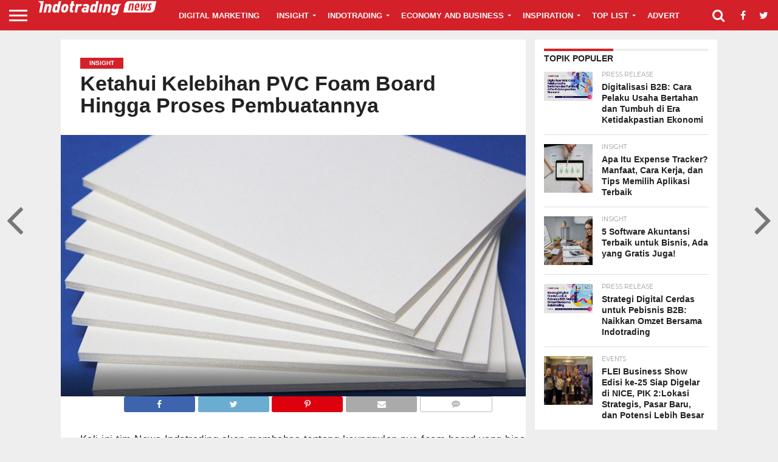

--- FILE ---
content_type: text/html; charset=UTF-8
request_url: https://news.indotrading.com/kelebihan-pvc-foam-board/
body_size: 13020
content:
<!DOCTYPE html><html lang="en-US"><head><meta name="google-site-verification" content="a8La_xTTcG8BBjZwp5qIDjdZylH3eepjedZhtVNl28g" /><meta charset="UTF-8" ><meta name="viewport" id="viewport" content="width=device-width, initial-scale=1.0, maximum-scale=1.0, minimum-scale=1.0, user-scalable=no" /><link rel="shortcut icon" href="https://news.indotrading.com/content/uploads/2019/01/favicon.ico" /><link rel="alternate" type="application/rss+xml" title="RSS 2.0" href="https://news.indotrading.com/feed/" /><link rel="alternate" type="text/xml" title="RSS .92" href="https://news.indotrading.com/feed/rss/" /><link rel="alternate" type="application/atom+xml" title="Atom 0.3" href="https://news.indotrading.com/feed/atom/" /><link rel="pingback" href="https://news.indotrading.com/xmlrpc.php" /><meta property="og:image" content="https://news.indotrading.com/wp-content/uploads/2021/04/PVC-Foam-Board.jpg" /><meta name="twitter:image" content="https://news.indotrading.com/wp-content/uploads/2021/04/PVC-Foam-Board.jpg" /><meta property="og:type" content="article" /><meta property="og:description" content="Kali ini tim News Indotrading akan membahas tentang keunggulan pvc foam board yang bisa Anda ketahui. Selain itu, jika Anda ingin mencari produk ini. Bisa langsung mencarinya di Indotrading dengan klik link di sini. PVC Foam Board atau biasa disebut composite board merupakan produk berbahan sejenis pipa PVC yang biasa digunakan sebagai pengganti multipleks. Material [&hellip;]" /><meta name="twitter:card" content="summary"><meta name="twitter:url" content="https://news.indotrading.com/kelebihan-pvc-foam-board/"><meta name="twitter:title" content="Ketahui Kelebihan PVC Foam Board Hingga Proses Pembuatannya"><meta name="twitter:description" content="Kali ini tim News Indotrading akan membahas tentang keunggulan pvc foam board yang bisa Anda ketahui. Selain itu, jika Anda ingin mencari produk ini. Bisa langsung mencarinya di Indotrading dengan klik link di sini. PVC Foam Board atau biasa disebut composite board merupakan produk berbahan sejenis pipa PVC yang biasa digunakan sebagai pengganti multipleks. Material [&hellip;]"><meta name='robots' content='index, follow, max-image-preview:large, max-snippet:-1, max-video-preview:-1' /><link media="all" href="https://news.indotrading.com/wp-content/cache/autoptimize/css/autoptimize_2dffe814d1a018410ff2ade4dac0e53b.css" rel="stylesheet"><title>Ketahui Kelebihan PVC Foam Board Hingga Proses Pembuatannya</title><meta name="description" content="menjelaskan mengenai pvc foam board secara lengkap mulai dari sejarah hingga keunggulan yang harus anda ketahui" /><link rel="canonical" href="https://news.indotrading.com/kelebihan-pvc-foam-board/" /><meta property="og:locale" content="en_US" /><meta property="og:type" content="article" /><meta property="og:title" content="Ketahui Kelebihan PVC Foam Board Hingga Proses Pembuatannya" /><meta property="og:description" content="menjelaskan mengenai pvc foam board secara lengkap mulai dari sejarah hingga keunggulan yang harus anda ketahui" /><meta property="og:url" content="https://news.indotrading.com/kelebihan-pvc-foam-board/" /><meta property="og:site_name" content="Indotrading News" /><meta property="article:publisher" content="https://www.facebook.com/IndoTrading/" /><meta property="article:published_time" content="2021-04-06T03:50:55+00:00" /><meta property="og:image" content="https://news.indotrading.com/wp-content/uploads/2021/04/PVC-Foam-Board.jpg" /><meta property="og:image:width" content="834" /><meta property="og:image:height" content="469" /><meta property="og:image:type" content="image/jpeg" /><meta name="author" content="Anita Yulia" /><meta name="twitter:card" content="summary_large_image" /><meta name="twitter:creator" content="@indo_trading" /><meta name="twitter:site" content="@indo_trading" /><meta name="twitter:label1" content="Written by" /><meta name="twitter:data1" content="Anita Yulia" /><meta name="twitter:label2" content="Est. reading time" /><meta name="twitter:data2" content="6 minutes" /> <script type="application/ld+json" class="yoast-schema-graph">{
	    "@context": "https://schema.org",
	    "@graph": [
	        {
	            "@type": "WebPage",
	            "@id": "https://news.indotrading.com/kelebihan-pvc-foam-board/",
	            "url": "https://news.indotrading.com/kelebihan-pvc-foam-board/",
	            "name": "Ketahui Kelebihan PVC Foam Board Hingga Proses Pembuatannya",
	            "isPartOf": {
	                "@id": "https://news.indotrading.com/#website"
	            },
	            "primaryImageOfPage": {
	                "@id": "https://news.indotrading.com/kelebihan-pvc-foam-board/#primaryimage"
	            },
	            "image": {
	                "@id": "https://news.indotrading.com/kelebihan-pvc-foam-board/#primaryimage"
	            },
	            "thumbnailUrl": "https://news.indotrading.com/wp-content/uploads/2021/04/PVC-Foam-Board.jpg",
	            "datePublished": "2021-04-06T03:50:55+00:00",
	            "author": {
	                "@id": "https://news.indotrading.com/#/schema/person/8a7b60095e5f7d4e6ede4183bf1605c1"
	            },
	            "description": "menjelaskan mengenai pvc foam board secara lengkap mulai dari sejarah hingga keunggulan yang harus anda ketahui",
	            "breadcrumb": {
	                "@id": "https://news.indotrading.com/kelebihan-pvc-foam-board/#breadcrumb"
	            },
	            "inLanguage": "en-US",
	            "potentialAction": [
	                {
	                    "@type": "ReadAction",
	                    "target": [
	                        "https://news.indotrading.com/kelebihan-pvc-foam-board/"
	                    ]
	                }
	            ]
	        },
	        {
	            "@type": "ImageObject",
	            "inLanguage": "en-US",
	            "@id": "https://news.indotrading.com/kelebihan-pvc-foam-board/#primaryimage",
	            "url": "https://news.indotrading.com/wp-content/uploads/2021/04/PVC-Foam-Board.jpg",
	            "contentUrl": "https://news.indotrading.com/wp-content/uploads/2021/04/PVC-Foam-Board.jpg",
	            "width": 834,
	            "height": 469
	        },
	        {
	            "@type": "BreadcrumbList",
	            "@id": "https://news.indotrading.com/kelebihan-pvc-foam-board/#breadcrumb",
	            "itemListElement": [
	                {
	                    "@type": "ListItem",
	                    "position": 1,
	                    "name": "Beranda",
	                    "item": "https://news.indotrading.com/"
	                },
	                {
	                    "@type": "ListItem",
	                    "position": 2,
	                    "name": "Ketahui Kelebihan PVC Foam Board Hingga Proses Pembuatannya"
	                }
	            ]
	        },
	        {
	            "@type": "WebSite",
	            "@id": "https://news.indotrading.com/#website",
	            "url": "https://news.indotrading.com/",
	            "name": "Indotrading News",
	            "description": "Informasi Bisnis Terbaru dan Inspirasi",
	            "potentialAction": [
	                {
	                    "@type": "SearchAction",
	                    "target": {
	                        "@type": "EntryPoint",
	                        "urlTemplate": "https://news.indotrading.com/?s={search_term_string}"
	                    },
	                    "query-input": {
	                        "@type": "PropertyValueSpecification",
	                        "valueRequired": true,
	                        "valueName": "search_term_string"
	                    }
	                }
	            ],
	            "inLanguage": "en-US"
	        },
	        {
	            "@type": "Person",
	            "@id": "https://news.indotrading.com/#/schema/person/8a7b60095e5f7d4e6ede4183bf1605c1",
	            "name": "Anita Yulia",
	            "image": {
	                "@type": "ImageObject",
	                "inLanguage": "en-US",
	                "@id": "https://news.indotrading.com/#/schema/person/image/",
	                "url": "https://secure.gravatar.com/avatar/5ee25bcbdbd0e550f87f85ea6f8a79ca5935d3189ad2ccb9b1b98a81644f4593?s=96&d=mm&r=g",
	                "contentUrl": "https://secure.gravatar.com/avatar/5ee25bcbdbd0e550f87f85ea6f8a79ca5935d3189ad2ccb9b1b98a81644f4593?s=96&d=mm&r=g",
	                "caption": "Anita Yulia"
	            }
	        }
	    ]
	}</script> <link rel='dns-prefetch' href='//netdna.bootstrapcdn.com' /><link rel="alternate" type="application/rss+xml" title="Indotrading News &raquo; Ketahui Kelebihan PVC Foam Board Hingga Proses Pembuatannya Comments Feed" href="https://news.indotrading.com/kelebihan-pvc-foam-board/feed/" /><link rel='stylesheet' id='mvp-fontawesome-css' href='//netdna.bootstrapcdn.com/font-awesome/4.7.0/css/font-awesome.css?ver=6.8.2' type='text/css' media='all' /> <!--[if lt IE 10]><link rel='stylesheet' id='mvp-iecss-css' href='https://news.indotrading.com/wp-content/themes/idt/css/iecss.css?ver=6.8.2' type='text/css' media='all' /> <![endif]--> <script type="text/javascript" src="https://news.indotrading.com/wp-includes/js/jquery/jquery.min.js?ver=3.7.1" id="jquery-core-js"></script> <link rel="https://api.w.org/" href="https://news.indotrading.com/wp-json/" /><link rel="alternate" title="JSON" type="application/json" href="https://news.indotrading.com/wp-json/wp/v2/posts/13616" /><link rel="alternate" title="oEmbed (JSON)" type="application/json+oembed" href="https://news.indotrading.com/wp-json/oembed/1.0/embed?url=https%3A%2F%2Fnews.indotrading.com%2Fkelebihan-pvc-foam-board%2F" /><link rel="alternate" title="oEmbed (XML)" type="text/xml+oembed" href="https://news.indotrading.com/wp-json/oembed/1.0/embed?url=https%3A%2F%2Fnews.indotrading.com%2Fkelebihan-pvc-foam-board%2F&#038;format=xml" /></head><body class="wp-singular post-template-default single single-post postid-13616 single-format-standard custom-background wp-theme-idt"><div id="site" class="left relative"><div id="site-wrap" class="left relative"><div id="fly-wrap"><div class="fly-wrap-out"><div class="fly-side-wrap"><ul class="fly-bottom-soc left relative"><li class="fb-soc"> <a href="https://www.facebook.com/indotrading/" target="_blank"> <i class="fa fa-facebook-square fa-2"></i> </a></li><li class="twit-soc"> <a href="https://twitter.com/indo_trading" target="_blank"> <i class="fa fa-twitter fa-2"></i> </a></li><li class="inst-soc"> <a href="https://www.instagram.com/indotrading_official/" target="_blank"> <i class="fa fa-instagram fa-2"></i> </a></li><li class="yt-soc"> <a href="https://www.youtube.com/channel/UCsHwn81g7Ie_jj-IbWjKKGw" target="_blank"> <i class="fa fa-youtube-play fa-2"></i> </a></li><li class="link-soc"> <a href="https://id.linkedin.com/company/indotrading" target="_blank"> <i class="fa fa-linkedin fa-2"></i> </a></li><li class="rss-soc"> <a href="https://news.indotrading.com/feed/rss/" target="_blank"> <i class="fa fa-rss fa-2"></i> </a></li></ul></div><div class="fly-wrap-in"><div id="fly-menu-wrap"><nav class="fly-nav-menu left relative"><div class="menu-new-main-menu-container"><ul id="menu-new-main-menu" class="menu"><li id="menu-item-6970" class="menu-item menu-item-type-taxonomy menu-item-object-category menu-item-6970"><a href="https://news.indotrading.com/digital-marketing/">Digital Marketing</a></li><li id="menu-item-8466" class="menu-item menu-item-type-taxonomy menu-item-object-category current-post-ancestor current-menu-parent current-post-parent menu-item-has-children menu-item-8466"><a href="https://news.indotrading.com/insight/">Insight</a><ul class="sub-menu"><li id="menu-item-19299" class="menu-item menu-item-type-taxonomy menu-item-object-category menu-item-19299"><a href="https://news.indotrading.com/insight/bahan-tambang-dan-kimia/">Bahan Tambang &amp; Kimia</a></li><li id="menu-item-19300" class="menu-item menu-item-type-taxonomy menu-item-object-category menu-item-19300"><a href="https://news.indotrading.com/insight/gadget-dan-elektronik/">Gadget &amp; Elektronik</a></li><li id="menu-item-19301" class="menu-item menu-item-type-taxonomy menu-item-object-category menu-item-19301"><a href="https://news.indotrading.com/insight/home-dan-living/">Home &amp; Living</a></li><li id="menu-item-19302" class="menu-item menu-item-type-taxonomy menu-item-object-category menu-item-19302"><a href="https://news.indotrading.com/insight/konstruksi-dan-properti/">Konstruksi &amp; Properti</a></li><li id="menu-item-19303" class="menu-item menu-item-type-taxonomy menu-item-object-category menu-item-19303"><a href="https://news.indotrading.com/insight/mesin-dan-alat-industri/">Mesin &amp; Alat Industri</a></li><li id="menu-item-19304" class="menu-item menu-item-type-taxonomy menu-item-object-category menu-item-19304"><a href="https://news.indotrading.com/insight/otomotif/">Otomotif</a></li></ul></li><li id="menu-item-8401" class="menu-item menu-item-type-taxonomy menu-item-object-category menu-item-has-children menu-item-8401"><a href="https://news.indotrading.com/indotrading/">Indotrading</a><ul class="sub-menu"><li id="menu-item-8402" class="menu-item menu-item-type-taxonomy menu-item-object-category menu-item-8402"><a href="https://news.indotrading.com/indotrading/event/press-release/">Press Release</a></li><li id="menu-item-6971" class="menu-item menu-item-type-taxonomy menu-item-object-category menu-item-6971"><a href="https://news.indotrading.com/indotrading/event/">Events</a></li><li id="menu-item-6368" class="menu-item menu-item-type-taxonomy menu-item-object-category menu-item-6368"><a href="https://news.indotrading.com/indotrading/testimoni/">Testimoni Member</a></li></ul></li><li id="menu-item-6978" class="menu-item menu-item-type-taxonomy menu-item-object-category menu-item-has-children menu-item-6978"><a href="https://news.indotrading.com/economy-and-business/">Economy and Business</a><ul class="sub-menu"><li id="menu-item-6973" class="menu-item menu-item-type-taxonomy menu-item-object-category menu-item-6973"><a href="https://news.indotrading.com/economy-and-business/business-tips/">Tips Bisnis</a></li><li id="menu-item-6974" class="menu-item menu-item-type-taxonomy menu-item-object-category menu-item-6974"><a href="https://news.indotrading.com/economy-and-business/berita/">Berita</a></li></ul></li><li id="menu-item-8464" class="menu-item menu-item-type-taxonomy menu-item-object-category menu-item-has-children menu-item-8464"><a href="https://news.indotrading.com/inspiration/">Inspiration</a><ul class="sub-menu"><li id="menu-item-8465" class="menu-item menu-item-type-taxonomy menu-item-object-category menu-item-8465"><a href="https://news.indotrading.com/inspiration/cerita-bisnis/">Cerita Bisnis</a></li><li id="menu-item-6696" class="menu-item menu-item-type-taxonomy menu-item-object-category menu-item-6696"><a href="https://news.indotrading.com/inspiration/sosok-inspiratif/">Sosok Inspiratif</a></li></ul></li><li id="menu-item-19308" class="menu-item menu-item-type-taxonomy menu-item-object-category menu-item-has-children menu-item-19308"><a href="https://news.indotrading.com/top-list/">Top List</a><ul class="sub-menu"><li id="menu-item-19309" class="menu-item menu-item-type-taxonomy menu-item-object-category menu-item-19309"><a href="https://news.indotrading.com/top-list/lifestyle/">Lifestyle</a></li><li id="menu-item-19310" class="menu-item menu-item-type-taxonomy menu-item-object-category menu-item-19310"><a href="https://news.indotrading.com/top-list/pengembangan-diri/">Pengembangan Diri</a></li></ul></li><li id="menu-item-19289" class="menu-item menu-item-type-taxonomy menu-item-object-category menu-item-19289"><a href="https://news.indotrading.com/advert/">Advert</a></li></ul></div></nav></div></div></div></div><div id="head-main-wrap" class="left relative"><div id="head-main-top" class="left relative"></div><div id="main-nav-wrap"><div class="nav-out"><div class="nav-in"><div id="main-nav-cont" class="left" itemscope itemtype="http://schema.org/Organization"><div class="nav-logo-out"><div class="nav-left-wrap left relative"><div class="fly-but-wrap left relative"> <span></span> <span></span> <span></span> <span></span></div><div class="nav-logo left"> <a itemprop="url" href="https://news.indotrading.com/"><noscript><img itemprop="logo" src="https://news.indotrading.com/content/uploads/2019/01/logo-new-idt.png" alt="Indotrading News" data-rjs="2" /></noscript><img class="lazyload" itemprop="logo" src='data:image/svg+xml,%3Csvg%20xmlns=%22http://www.w3.org/2000/svg%22%20viewBox=%220%200%20210%20140%22%3E%3C/svg%3E' data-src="https://news.indotrading.com/content/uploads/2019/01/logo-new-idt.png" alt="Indotrading News" data-rjs="2" /></a><h2 class="mvp-logo-title">Indotrading News</h2></div></div><div class="nav-logo-in"><div class="nav-menu-out"><div class="nav-menu-in"><nav class="main-menu-wrap left"><div class="menu-new-main-menu-container"><ul id="menu-new-main-menu-1" class="menu"><li class="menu-item menu-item-type-taxonomy menu-item-object-category menu-item-6970"><a href="https://news.indotrading.com/digital-marketing/">Digital Marketing</a></li><li class="menu-item menu-item-type-taxonomy menu-item-object-category current-post-ancestor current-menu-parent current-post-parent menu-item-has-children menu-item-8466"><a href="https://news.indotrading.com/insight/">Insight</a><ul class="sub-menu"><li class="menu-item menu-item-type-taxonomy menu-item-object-category menu-item-19299"><a href="https://news.indotrading.com/insight/bahan-tambang-dan-kimia/">Bahan Tambang &amp; Kimia</a></li><li class="menu-item menu-item-type-taxonomy menu-item-object-category menu-item-19300"><a href="https://news.indotrading.com/insight/gadget-dan-elektronik/">Gadget &amp; Elektronik</a></li><li class="menu-item menu-item-type-taxonomy menu-item-object-category menu-item-19301"><a href="https://news.indotrading.com/insight/home-dan-living/">Home &amp; Living</a></li><li class="menu-item menu-item-type-taxonomy menu-item-object-category menu-item-19302"><a href="https://news.indotrading.com/insight/konstruksi-dan-properti/">Konstruksi &amp; Properti</a></li><li class="menu-item menu-item-type-taxonomy menu-item-object-category menu-item-19303"><a href="https://news.indotrading.com/insight/mesin-dan-alat-industri/">Mesin &amp; Alat Industri</a></li><li class="menu-item menu-item-type-taxonomy menu-item-object-category menu-item-19304"><a href="https://news.indotrading.com/insight/otomotif/">Otomotif</a></li></ul></li><li class="menu-item menu-item-type-taxonomy menu-item-object-category menu-item-has-children menu-item-8401"><a href="https://news.indotrading.com/indotrading/">Indotrading</a><ul class="sub-menu"><li class="menu-item menu-item-type-taxonomy menu-item-object-category menu-item-8402"><a href="https://news.indotrading.com/indotrading/event/press-release/">Press Release</a></li><li class="menu-item menu-item-type-taxonomy menu-item-object-category menu-item-6971"><a href="https://news.indotrading.com/indotrading/event/">Events</a></li><li class="menu-item menu-item-type-taxonomy menu-item-object-category menu-item-6368"><a href="https://news.indotrading.com/indotrading/testimoni/">Testimoni Member</a></li></ul></li><li class="menu-item menu-item-type-taxonomy menu-item-object-category menu-item-has-children menu-item-6978"><a href="https://news.indotrading.com/economy-and-business/">Economy and Business</a><ul class="sub-menu"><li class="menu-item menu-item-type-taxonomy menu-item-object-category menu-item-6973"><a href="https://news.indotrading.com/economy-and-business/business-tips/">Tips Bisnis</a></li><li class="menu-item menu-item-type-taxonomy menu-item-object-category menu-item-6974"><a href="https://news.indotrading.com/economy-and-business/berita/">Berita</a></li></ul></li><li class="menu-item menu-item-type-taxonomy menu-item-object-category menu-item-has-children menu-item-8464"><a href="https://news.indotrading.com/inspiration/">Inspiration</a><ul class="sub-menu"><li class="menu-item menu-item-type-taxonomy menu-item-object-category menu-item-8465"><a href="https://news.indotrading.com/inspiration/cerita-bisnis/">Cerita Bisnis</a></li><li class="menu-item menu-item-type-taxonomy menu-item-object-category menu-item-6696"><a href="https://news.indotrading.com/inspiration/sosok-inspiratif/">Sosok Inspiratif</a></li></ul></li><li class="menu-item menu-item-type-taxonomy menu-item-object-category menu-item-has-children menu-item-19308"><a href="https://news.indotrading.com/top-list/">Top List</a><ul class="sub-menu"><li class="menu-item menu-item-type-taxonomy menu-item-object-category menu-item-19309"><a href="https://news.indotrading.com/top-list/lifestyle/">Lifestyle</a></li><li class="menu-item menu-item-type-taxonomy menu-item-object-category menu-item-19310"><a href="https://news.indotrading.com/top-list/pengembangan-diri/">Pengembangan Diri</a></li></ul></li><li class="menu-item menu-item-type-taxonomy menu-item-object-category menu-item-19289"><a href="https://news.indotrading.com/advert/">Advert</a></li></ul></div></nav></div><div class="nav-right-wrap relative"><div class="nav-search-wrap left relative"> <span class="nav-search-but left"><i class="fa fa-search fa-2"></i></span><div class="search-fly-wrap"><form method="get" id="searchform" action="https://news.indotrading.com/"> <input type="text" name="s" id="s" value="Type search term and press enter" onfocus='if (this.value == "Type search term and press enter") { this.value = ""; }' onblur='if (this.value == "") { this.value = "Type search term and press enter"; }' /> <input type="hidden" id="searchsubmit" value="Search" /></form></div></div> <a href="https://www.facebook.com/indotrading/" target="_blank"> <span class="nav-soc-but"><i class="fa fa-facebook fa-2"></i></span> </a> <a href="https://twitter.com/indo_trading" target="_blank"> <span class="nav-soc-but"><i class="fa fa-twitter fa-2"></i></span> </a></div></div></div></div></div></div></div></div></div><div id="body-main-wrap" class="left relative" itemscope itemtype="http://schema.org/NewsArticle"><meta itemscope itemprop="mainEntityOfPage"  itemType="https://schema.org/WebPage" itemid="https://news.indotrading.com/kelebihan-pvc-foam-board/"/><div class="body-main-out relative"><div class="body-main-in"><div id="body-main-cont" class="left relative"><div id="post-main-wrap" class="left relative"><div class="post-wrap-out1"><div class="post-wrap-in1"><div id="post-left-col" class="relative"><article id="post-area" class="post-13616 post type-post status-publish format-standard has-post-thumbnail hentry category-insight tag-pintu-pvc tag-pvc-foam-board"><header id="post-header"> <a class="post-cat-link" href="https://news.indotrading.com/insight/"><span class="post-head-cat">Insight</span></a><h1 class="post-title entry-title left" itemprop="headline">Ketahui Kelebihan PVC Foam Board Hingga Proses Pembuatannya</h1></header><div id="post-feat-img" class="left relative" itemprop="image" itemscope itemtype="https://schema.org/ImageObject"> <img width="834" height="469" src="https://news.indotrading.com/wp-content/uploads/2021/04/PVC-Foam-Board.jpg" class="attachment- size- wp-post-image" alt="" decoding="async" fetchpriority="high" srcset="https://news.indotrading.com/wp-content/uploads/2021/04/PVC-Foam-Board.jpg 834w, https://news.indotrading.com/wp-content/uploads/2021/04/PVC-Foam-Board-300x169.jpg 300w, https://news.indotrading.com/wp-content/uploads/2021/04/PVC-Foam-Board-768x432.jpg 768w" sizes="(max-width: 834px) 100vw, 834px" /><meta itemprop="url" content="https://news.indotrading.com/wp-content/uploads/2021/04/PVC-Foam-Board.jpg"><meta itemprop="width" content="834"><meta itemprop="height" content="469"><div class="post-feat-text"></div></div><div id="content-area" itemprop="articleBody" class="post-13616 post type-post status-publish format-standard has-post-thumbnail hentry category-insight tag-pintu-pvc tag-pvc-foam-board"><div class="post-cont-out"><div class="post-cont-in"><div id="content-main" class="left relative"><section class="social-sharing-top"> <a href="#" onclick="window.open('http://www.facebook.com/sharer.php?u=https://news.indotrading.com/kelebihan-pvc-foam-board/&amp;t=Ketahui Kelebihan PVC Foam Board Hingga Proses Pembuatannya', 'facebookShare', 'width=626,height=436'); return false;" title="Share on Facebook"><div class="facebook-share"><span class="fb-but1"><i class="fa fa-facebook fa-2"></i></span><span class="social-text">Share</span></div></a> <a href="#" onclick="window.open('http://twitter.com/share?text=Ketahui Kelebihan PVC Foam Board Hingga Proses Pembuatannya -&amp;url=https://news.indotrading.com/kelebihan-pvc-foam-board/', 'twitterShare', 'width=626,height=436'); return false;" title="Tweet This Post"><div class="twitter-share"><span class="twitter-but1"><i class="fa fa-twitter fa-2"></i></span><span class="social-text">Tweet</span></div></a> <a href="whatsapp://send?text=Ketahui Kelebihan PVC Foam Board Hingga Proses Pembuatannya https://news.indotrading.com/kelebihan-pvc-foam-board/"><div class="whatsapp-share"><span class="whatsapp-but1"><i class="fa fa-whatsapp fa-2"></i></span><span class="social-text">Share</span></div></a> <a href="#" onclick="window.open('http://pinterest.com/pin/create/button/?url=https://news.indotrading.com/kelebihan-pvc-foam-board/&amp;media=https://news.indotrading.com/wp-content/uploads/2021/04/PVC-Foam-Board.jpg&amp;description=Ketahui Kelebihan PVC Foam Board Hingga Proses Pembuatannya', 'pinterestShare', 'width=750,height=350'); return false;" title="Pin This Post"><div class="pinterest-share"><span class="pinterest-but1"><i class="fa fa-pinterest-p fa-2"></i></span><span class="social-text">Share</span></div></a> <a href="mailto:?subject=Ketahui Kelebihan PVC Foam Board Hingga Proses Pembuatannya&amp;BODY=I found this article interesting and thought of sharing it with you. Check it out: https://news.indotrading.com/kelebihan-pvc-foam-board/"><div class="email-share"><span class="email-but"><i class="fa fa-envelope fa-2"></i></span><span class="social-text">Email</span></div></a> <a href="https://news.indotrading.com/kelebihan-pvc-foam-board/#respond"><div class="social-comments comment-click-13616"><i class="fa fa-commenting fa-2"></i><span class="social-text-com">Comments</span></div></a></section><p>Kali ini tim News Indotrading akan membahas tentang keunggulan pvc foam board yang bisa Anda ketahui. Selain itu, jika Anda ingin mencari produk ini. Bisa langsung mencarinya di Indotrading dengan klik <a href="https://www.indotrading.com/showcase/pvc-foam-board"><strong>link di sini</strong></a>.</p><p>PVC Foam Board <span style="font-weight: 400;">atau biasa disebut </span><i><span style="font-weight: 400;">composite board </span></i><span style="font-weight: 400;">merupakan produk berbahan sejenis pipa PVC yang biasa digunakan sebagai pengganti multipleks. </span></p><p><span style="font-weight: 400;">Material ini berbentuk lembaran padat yang permukaannya cukup keras dan berwarna putih susu tetapi cukup halus dan licin. Produk ini dianggap lebih ramah lingkungan daripada produk lain yang sejenis. Produk ini sudah banyak digunakan di Eropa, China, dan beberapa negara maju lainnya. </span></p><p><span style="font-weight: 400;">Kerennya, material ini tidak mengandung sedikit pun bahan beracun karena diproduksi menggunakan mesin ekstrusi dengan proses foam. Sehingga, produk ini dianggap sangat ideal untuk menggantikan material akrilik, aluminium, dan kayu. </span></p><p><span style="font-weight: 400;">Material PVC Board ini sangat cocok untuk aplikasi eksterior atau interior, bahkan juga untuk </span><i><span style="font-weight: 400;">building construction. </span></i><span style="font-weight: 400;">Meskipun ringan, tetapi PVC board ini sangat kuat, anti karat, tahan rayap, dan tahan air.  </span></p><p><span style="font-weight: 400;">Material ini tersedia dalam ukuran ketebalan mulai 3 mm hingga 18 mm. Sedangkan, dimensi panjang dan lebarnya seukuran dengan tripleks pada umumnya. Harganya pun bervariasi, tergantung ketebalan dan berat dari PVC Foam Board tersebut. </span></p><p><span style="font-weight: 400;">Di samping itu, PVC Board ini juga memiliki banyak sekali keunggulan dan kegunaan. Berikut ini penjelasan mengenai pembuatan serta beberapa keunggulan dan kegunaan dari Pproduk ini yang harus Anda ketahui!</span></p><p>Di Indotrading, Anda bisa temukan berbagai jenis PVC Foam Board dengan harga dan kualitas terbaik dari supplier terpercaya di Indonesia!</p><p><strong>Baca Juga :</strong> <a href="https://news.indotrading.com/mengenal-jenis-pipa-galvanis/">Mengenal Jenis Pipa Galvanis dari Fungsi Hingga Ukurannya</a></p><h2><b>Sejarah Singkat dan Proses Pembuatan PVC Foam Board</b></h2><p><span style="font-weight: 400;">Sebenarnya, paten pertama PVC pertama kali sudah diperoleh sejak tahun 1912. Namun, pada tahun 1930-an baru dapat diproduksi dan dipasarkan dengan harga yang murah. Kemudian, adanya Perang Dunia II membantu produk ini semakin populer karena digunakan untuk membuat berbagai macam barang untuk tentara. </span></p><p><span style="font-weight: 400;">Dari sinilah PVC terbukti memiliki ketahanan yang sangat baik dari air. PVC pun mulai banyak digunakan untuk membuat properti dan perkakas pada aplikasi kelautan. </span></p><p><span style="font-weight: 400;">Sayangnya, setelah perang kepopuleran PVC mulai menurun karena dianggap kurang padat. Namun, setelah bertahun-tahun tak di lirik masyarakat, rupanya pada 1970-an PVC mulai digunakan lagi. Hal ini dikarenakan PVC cukup menjawab kebutuhan masyarakat akan material yang kuat, ringan, dan juga tahan air. </span></p><p><span style="font-weight: 400;">Tak lama kemudian, tercipta lah PVC Foam Board yang diproduksi dari perpaduan PVC dengan poliuria tingkat molekuler. Produk ini sendiri terdiri dari jaringan polimer interpenetrating antara PVC dengan poliuria. Proses pembuatannya pun bisa dibilang cukup rumit. Diantaranya yaitu:</span></p><ol><li style="font-weight: 400;" aria-level="1"><span style="font-weight: 400;">Polivinil klorida dan poliurua dicampur secara bersamaan dalam kondisi yang terkendali. Lalu, campuran tersebut dimasukkan ke dalam cetakan yang umumnya berbentuk persegi. </span></li><li style="font-weight: 400;" aria-level="1"><span style="font-weight: 400;">Setelah terisi, kemudian cetakan tersebut ditutup rapat dengan cara menjepit seluruh sisi-sisinya. Cetakan yang telah tertutup rapat pun dimasukkan ke dalam mesin press besar untuk dipanaskan. Setelah proses pemanasan selesai, keluarlah lempengan materai padat dari cetakan tadi. </span></li><li style="font-weight: 400;" aria-level="1"><span style="font-weight: 400;">Kemudian, bahan tersebut dimasukkan ke bak mandi air panas untuk dikembangkan sampai mencapai kepadatan yang diinginkan. Jika sudah, PVC Foam Board bisa langsung dipotong dengan berbagai ukuran dan ketebalan. </span></li></ol><p><span style="font-weight: 400;">Hingga saat ini, banyak yang mengira bahwa PVC Foam Board merupakan material yang sama dengan papan Foam Core Ekstra ringan. Dua material ini memang sama-sama ringan dan biasa digunakan untuk dekorasi atau </span><i><span style="font-weight: 400;">modelling</span></i><span style="font-weight: 400;"> di dalam maupun ruangan. Namun, seperti PVC, PVC Foam Board memiliki sel struktur yang sangat kaku dan selnya cenderung tertutup padat. </span></p><p><span style="font-weight: 400;">Perbedaan dari keduanya adalah terletak pada struktur busa sel tertutup tersebut. Yang mana, sel tertutup tersebut membuat PVC Foam Board lebih ringan daripada papan Foam Core. PVC Foam Board pun juga mudah dibentuk dengan cara dipotong, dilunakkan, atau direndam dalam air yang mendidih. </span></p><p><strong>Baca Juga : <a href="https://news.indotrading.com/jenis-pintu-pvc-yang-wajib-diketahui/">12 Jenis Pintu PVC yang Wajib Diketahui dan Kelebihannya 2021</a></strong></p><h2><b>Keunggulan yang Dimiliki PVC Foam Board</b></h2><p><a href="https://news.indotrading.com/wp-content/uploads/2021/04/important-feature-of-foam-board-pvc.jpg"><noscript><img decoding="async" class="aligncenter size-full wp-image-13618" src="https://news.indotrading.com/wp-content/uploads/2021/04/important-feature-of-foam-board-pvc.jpg" alt="" width="750" height="489" srcset="https://news.indotrading.com/wp-content/uploads/2021/04/important-feature-of-foam-board-pvc.jpg 750w, https://news.indotrading.com/wp-content/uploads/2021/04/important-feature-of-foam-board-pvc-300x196.jpg 300w" sizes="(max-width: 750px) 100vw, 750px" /></noscript><img decoding="async" class="lazyload aligncenter size-full wp-image-13618" src='data:image/svg+xml,%3Csvg%20xmlns=%22http://www.w3.org/2000/svg%22%20viewBox=%220%200%20750%20489%22%3E%3C/svg%3E' data-src="https://news.indotrading.com/wp-content/uploads/2021/04/important-feature-of-foam-board-pvc.jpg" alt="" width="750" height="489" data-srcset="https://news.indotrading.com/wp-content/uploads/2021/04/important-feature-of-foam-board-pvc.jpg 750w, https://news.indotrading.com/wp-content/uploads/2021/04/important-feature-of-foam-board-pvc-300x196.jpg 300w" data-sizes="(max-width: 750px) 100vw, 750px" /></a></p><p>PVC Foam Board<span style="font-weight: 400;"> memang menjadi pilihan utama untuk pengganti kayu lembaran dibandingkan produk lain yang sejenis. Rupanya, meski terkenal sangat ringan, tetapi PVC Foam Board ini memiliki sejumlah kelebihan yang begitu menakjubkan. Berikut ini beberapa keunggulan PVC Foam Board yang harus Anda ketahui:</span></p><h3><strong>Dapat Mengapung di Air</strong></h3><p><span style="font-weight: 400;">Karena bersifat ringan, jenis PVC Board yang satu ini dapat mengapung di air. Dengan begitu jika sewaktu-waktu material ini tak sengaja terjatuh di air, Anda tak perlu khawatir PVC Board ini akan tenggelam. </span></p><h3><strong>Tidak Mudah Pecah</strong></h3><p><span style="font-weight: 400;">Selain kuat, PVC Board ini juga cenderung kaku dan memiliki permukaan yang keras. Sehingga bahan ini tidak akan mudah pecah dan dijamin dapat tahan terhadap benturan maupun goresan ringan. Meski demikian, jangan pernah mencoba sengaja menjatuhkannya dari ketinggian, ya!</span></p><h3><strong>Tidak Menimbulkan Masalah Kesehatan</strong></h3><p><span style="font-weight: 400;">Sebagaimana telah dijelaskan sebelumnya, material ini tidak mengandung bahan-bahan beracun seperti formalin, asbes, kadmium, timbal, dan lain sebagainya. Karenanya, material ini dijamin tidak akan menimbulkan masalah kesehatan, baik bagi makhluk hidup maupun bagi lingkungan. </span></p><h3><strong>Tahan terhadap Sinar UV</strong></h3><p><span style="font-weight: 400;">Material ini juga memiliki ketahanan yang baik dari sinar UV maupun bahan-bahan kimia. Sehingga, meskipun digunakan atau dipasang pada area yang terpapar sinar matahari, material ini dijamin akan tahan lama. </span></p><h3><strong>Permukaan Halus dan Licin </strong></h3><p><span style="font-weight: 400;">Material PVC Board ini memiliki permukaan yang halus dan licin sehingga cocok untuk </span><i><span style="font-weight: 400;">finishing </span></i><span style="font-weight: 400;">pengecatan tanpa dempul. Selain itu, material ini juga dapat dibentuk dan dipanaskan dengan sangat mudah. </span></p><h3><strong>Ramah Lingkungan</strong></h3><p><span style="font-weight: 400;">Berdasarkan pemakaian yang telah dilakukan, material ini terindikasi dapat di daur ulang. Sehingga PVC Foam Board ini turut serta dalam upaya melestarikan alam dengan cara meminimalisasi penebangan hutan kayu produksi.</span></p><h3><strong>Mudah Dibentuk</strong></h3><p><span style="font-weight: 400;">Material ini memiliki karakteristik mudah dibentuk karena mudah digergaji, dibor, dipaku, dan juga disambung. Bahkan, bahan ini juga dapat dibentuk ulang melalui proses pemanasan. Sehingga Anda juga bisa menggunakannya dalam produksi yang memerlukan pembentukan atau pembengkokan panas. </span></p><h3><strong>Lambat Terbakar</strong></h3><p><span style="font-weight: 400;">Material ini terkenal lambat atau tidak mudah terbakar. Selain itu, saat terbakar pun, material ini tidak akan menimbulkan lelehan residu ataupun kobaran api. </span></p><h3><strong>Kinerja Sangat Baik</strong></h3><p><span style="font-weight: 400;">PVC Foam Board terbukti memiliki kinerja yang jauh lebih baik dibandingkan pemrosesan kayu, plat komposit, ataupun aluminium. Hal inilah yang membuatnya efisien dalam waktu pengerjaan, biaya </span><i><span style="font-weight: 400;">finishing, </span></i><span style="font-weight: 400;">dan juga memiliki daya tahan yang baik. </span></p><h3><strong>Memiliki Desain yang Eksklusif</strong></h3><p><span style="font-weight: 400;">Desain dari material ini terbilang sangat mewah dan eksklusif. Bentuknya yang tidak pasaran dan cukup berbeda dari produk lain yang sejenis membuat produk ini banyak dipilih. Tak heran jika material ini sering digunakan pada industri dekorasi, </span><i><span style="font-weight: 400;">modelling, crafting</span></i><span style="font-weight: 400;"> dan </span><i><span style="font-weight: 400;">advertising. </span></i></p><p><strong>Baca Juga : <a href="https://news.indotrading.com/sedang-mencari-rising-board-berkualitas-demi-keamanan-temukan-ulasan-produknya-di-sini/">Sedang Mencari Rising Board Berkualitas Demi Keamanan? Temukan Ulasan Produknya Di Sini!</a></strong></p><p><span style="font-weight: 400;">Sebenarnya, menemukan material PVC Foam Board bukanlah hal yang sulit karena kita pasti bisa menemukannya dengan mudah di toko material bangunan. </span></p><p><span style="font-weight: 400;">Namun, menemukan </span>PVC Foam Board <span style="font-weight: 400;">yang benar-benar berkualitas agaknya masih menjadi suatu hal yang cukup sulit. Jika Anda sudah mencari ke mana-mana tetapi belum menemukan yang paling oke, berarti Anda belum berkunjung ke<strong><a href="https://www.indotrading.com/"> Indotrading. </a></strong></span></p><p><span style="font-weight: 400;">Indotrading sendiri merupakan  portal perdagangan online yang berfokus pada promosi dan pemasaran produk-produk-produk dari usaha kecil dan menengah (UKM). </span></p><p><span style="font-weight: 400;">Semua produk yang dipasarkan di Indotrading dijamin merupakan produk yang berkualitas dan terbaik di kelasnya. Anda pun bisa menemukan banyak sekali pilihan produk terlengkap hanya di Indotrading.</span></p><div class="mvp-org-wrap" itemprop="publisher" itemscope itemtype="https://schema.org/Organization"><div class="mvp-org-logo" itemprop="logo" itemscope itemtype="https://schema.org/ImageObject"> <noscript><img src="https://news.indotrading.com/content/uploads/2019/01/logo-new-idt.png"/></noscript><img class="lazyload" src='data:image/svg+xml,%3Csvg%20xmlns=%22http://www.w3.org/2000/svg%22%20viewBox=%220%200%20210%20140%22%3E%3C/svg%3E' data-src="https://news.indotrading.com/content/uploads/2019/01/logo-new-idt.png"/><meta itemprop="url" content="https://news.indotrading.com/content/uploads/2019/01/logo-new-idt.png"></div><meta itemprop="name" content="Indotrading News"></div><div class="posts-nav-link"></div><div class="post-tags"> <span class="post-tags-header">Related Items:</span><span itemprop="keywords"></span></div><div class="social-sharing-bot"> <a href="#" onclick="window.open('http://www.facebook.com/sharer.php?u=https://news.indotrading.com/kelebihan-pvc-foam-board/&amp;t=Ketahui Kelebihan PVC Foam Board Hingga Proses Pembuatannya', 'facebookShare', 'width=626,height=436'); return false;" title="Share on Facebook"><div class="facebook-share"><span class="fb-but1"><i class="fa fa-facebook fa-2"></i></span><span class="social-text">Share</span></div></a> <a href="#" onclick="window.open('http://twitter.com/share?text=Ketahui Kelebihan PVC Foam Board Hingga Proses Pembuatannya -&amp;url=https://news.indotrading.com/kelebihan-pvc-foam-board/', 'twitterShare', 'width=626,height=436'); return false;" title="Tweet This Post"><div class="twitter-share"><span class="twitter-but1"><i class="fa fa-twitter fa-2"></i></span><span class="social-text">Tweet</span></div></a> <a href="whatsapp://send?text=Ketahui Kelebihan PVC Foam Board Hingga Proses Pembuatannya https://news.indotrading.com/kelebihan-pvc-foam-board/"><div class="whatsapp-share"><span class="whatsapp-but1"><i class="fa fa-whatsapp fa-2"></i></span><span class="social-text">Share</span></div></a> <a href="#" onclick="window.open('http://pinterest.com/pin/create/button/?url=https://news.indotrading.com/kelebihan-pvc-foam-board/&amp;media=https://news.indotrading.com/wp-content/uploads/2021/04/PVC-Foam-Board.jpg&amp;description=Ketahui Kelebihan PVC Foam Board Hingga Proses Pembuatannya', 'pinterestShare', 'width=750,height=350'); return false;" title="Pin This Post"><div class="pinterest-share"><span class="pinterest-but1"><i class="fa fa-pinterest-p fa-2"></i></span><span class="social-text">Share</span></div></a> <a href="mailto:?subject=Ketahui Kelebihan PVC Foam Board Hingga Proses Pembuatannya&amp;BODY=I found this article interesting and thought of sharing it with you. Check it out: https://news.indotrading.com/kelebihan-pvc-foam-board/"><div class="email-share"><span class="email-but"><i class="fa fa-envelope fa-2"></i></span><span class="social-text">Email</span></div></a></div><div class="mvp-related-posts left relative"><h4 class="post-header"><span class="post-header">Recommended for you</span></h4><ul><li><div class="mvp-related-img left relative"> <a href="https://news.indotrading.com/harga-rolling-door-dan-spesifikasi/" rel="bookmark" title="Daftar Harga Rolling Door dan Spesifikasi Terbaru 2021"> <noscript><img width="300" height="180" src="https://news.indotrading.com/wp-content/uploads/2021/04/industri-rolling-door-1-300x180.jpg" class="reg-img wp-post-image" alt="" decoding="async" srcset="https://news.indotrading.com/wp-content/uploads/2021/04/industri-rolling-door-1-300x180.jpg 300w, https://news.indotrading.com/wp-content/uploads/2021/04/industri-rolling-door-1-450x270.jpg 450w" sizes="(max-width: 300px) 100vw, 300px" /></noscript><img width="300" height="180" src='data:image/svg+xml,%3Csvg%20xmlns=%22http://www.w3.org/2000/svg%22%20viewBox=%220%200%20300%20180%22%3E%3C/svg%3E' data-src="https://news.indotrading.com/wp-content/uploads/2021/04/industri-rolling-door-1-300x180.jpg" class="lazyload reg-img wp-post-image" alt="" decoding="async" data-srcset="https://news.indotrading.com/wp-content/uploads/2021/04/industri-rolling-door-1-300x180.jpg 300w, https://news.indotrading.com/wp-content/uploads/2021/04/industri-rolling-door-1-450x270.jpg 450w" data-sizes="(max-width: 300px) 100vw, 300px" /> <noscript><img width="80" height="80" src="https://news.indotrading.com/wp-content/uploads/2021/04/industri-rolling-door-1-80x80.jpg" class="mob-img wp-post-image" alt="" decoding="async" srcset="https://news.indotrading.com/wp-content/uploads/2021/04/industri-rolling-door-1-80x80.jpg 80w, https://news.indotrading.com/wp-content/uploads/2021/04/industri-rolling-door-1-150x150.jpg 150w" sizes="(max-width: 80px) 100vw, 80px" /></noscript><img width="80" height="80" src='data:image/svg+xml,%3Csvg%20xmlns=%22http://www.w3.org/2000/svg%22%20viewBox=%220%200%2080%2080%22%3E%3C/svg%3E' data-src="https://news.indotrading.com/wp-content/uploads/2021/04/industri-rolling-door-1-80x80.jpg" class="lazyload mob-img wp-post-image" alt="" decoding="async" data-srcset="https://news.indotrading.com/wp-content/uploads/2021/04/industri-rolling-door-1-80x80.jpg 80w, https://news.indotrading.com/wp-content/uploads/2021/04/industri-rolling-door-1-150x150.jpg 150w" data-sizes="(max-width: 80px) 100vw, 80px" /> </a></div><div class="mvp-related-text left relative"> <a href="https://news.indotrading.com/harga-rolling-door-dan-spesifikasi/">Daftar Harga Rolling Door dan Spesifikasi Terbaru 2021</a></div></li><li><div class="mvp-related-img left relative"> <a href="https://news.indotrading.com/bahan-bahan-bangunan-rumah/" rel="bookmark" title="20 Daftar Bahan &#8211; bahan Bangunan Rumah yang Pasti Ada"> <noscript><img width="300" height="180" src="https://news.indotrading.com/wp-content/uploads/2021/03/baja-bangunan-300x180.jpg" class="reg-img wp-post-image" alt="" decoding="async" srcset="https://news.indotrading.com/wp-content/uploads/2021/03/baja-bangunan-300x180.jpg 300w, https://news.indotrading.com/wp-content/uploads/2021/03/baja-bangunan-450x270.jpg 450w" sizes="(max-width: 300px) 100vw, 300px" /></noscript><img width="300" height="180" src='data:image/svg+xml,%3Csvg%20xmlns=%22http://www.w3.org/2000/svg%22%20viewBox=%220%200%20300%20180%22%3E%3C/svg%3E' data-src="https://news.indotrading.com/wp-content/uploads/2021/03/baja-bangunan-300x180.jpg" class="lazyload reg-img wp-post-image" alt="" decoding="async" data-srcset="https://news.indotrading.com/wp-content/uploads/2021/03/baja-bangunan-300x180.jpg 300w, https://news.indotrading.com/wp-content/uploads/2021/03/baja-bangunan-450x270.jpg 450w" data-sizes="(max-width: 300px) 100vw, 300px" /> <noscript><img width="80" height="80" src="https://news.indotrading.com/wp-content/uploads/2021/03/baja-bangunan-80x80.jpg" class="mob-img wp-post-image" alt="" decoding="async" srcset="https://news.indotrading.com/wp-content/uploads/2021/03/baja-bangunan-80x80.jpg 80w, https://news.indotrading.com/wp-content/uploads/2021/03/baja-bangunan-150x150.jpg 150w" sizes="(max-width: 80px) 100vw, 80px" /></noscript><img width="80" height="80" src='data:image/svg+xml,%3Csvg%20xmlns=%22http://www.w3.org/2000/svg%22%20viewBox=%220%200%2080%2080%22%3E%3C/svg%3E' data-src="https://news.indotrading.com/wp-content/uploads/2021/03/baja-bangunan-80x80.jpg" class="lazyload mob-img wp-post-image" alt="" decoding="async" data-srcset="https://news.indotrading.com/wp-content/uploads/2021/03/baja-bangunan-80x80.jpg 80w, https://news.indotrading.com/wp-content/uploads/2021/03/baja-bangunan-150x150.jpg 150w" data-sizes="(max-width: 80px) 100vw, 80px" /> </a></div><div class="mvp-related-text left relative"> <a href="https://news.indotrading.com/bahan-bahan-bangunan-rumah/">20 Daftar Bahan &#8211; bahan Bangunan Rumah yang Pasti Ada</a></div></li><li><div class="mvp-related-img left relative"> <a href="https://news.indotrading.com/jenis-pintu-pvc-yang-wajib-diketahui/" rel="bookmark" title="12 Jenis Pintu PVC yang Wajib Diketahui dan Kelebihannya 2021"> <noscript><img width="300" height="180" src="https://news.indotrading.com/wp-content/uploads/2021/02/jenis-pintu-pvc-300x180.jpg" class="reg-img wp-post-image" alt="jenis pintu pvc" decoding="async" srcset="https://news.indotrading.com/wp-content/uploads/2021/02/jenis-pintu-pvc-300x180.jpg 300w, https://news.indotrading.com/wp-content/uploads/2021/02/jenis-pintu-pvc-450x270.jpg 450w" sizes="(max-width: 300px) 100vw, 300px" /></noscript><img width="300" height="180" src='data:image/svg+xml,%3Csvg%20xmlns=%22http://www.w3.org/2000/svg%22%20viewBox=%220%200%20300%20180%22%3E%3C/svg%3E' data-src="https://news.indotrading.com/wp-content/uploads/2021/02/jenis-pintu-pvc-300x180.jpg" class="lazyload reg-img wp-post-image" alt="jenis pintu pvc" decoding="async" data-srcset="https://news.indotrading.com/wp-content/uploads/2021/02/jenis-pintu-pvc-300x180.jpg 300w, https://news.indotrading.com/wp-content/uploads/2021/02/jenis-pintu-pvc-450x270.jpg 450w" data-sizes="(max-width: 300px) 100vw, 300px" /> <noscript><img width="80" height="80" src="https://news.indotrading.com/wp-content/uploads/2021/02/jenis-pintu-pvc-80x80.jpg" class="mob-img wp-post-image" alt="jenis pintu pvc" decoding="async" srcset="https://news.indotrading.com/wp-content/uploads/2021/02/jenis-pintu-pvc-80x80.jpg 80w, https://news.indotrading.com/wp-content/uploads/2021/02/jenis-pintu-pvc-150x150.jpg 150w" sizes="(max-width: 80px) 100vw, 80px" /></noscript><img width="80" height="80" src='data:image/svg+xml,%3Csvg%20xmlns=%22http://www.w3.org/2000/svg%22%20viewBox=%220%200%2080%2080%22%3E%3C/svg%3E' data-src="https://news.indotrading.com/wp-content/uploads/2021/02/jenis-pintu-pvc-80x80.jpg" class="lazyload mob-img wp-post-image" alt="jenis pintu pvc" decoding="async" data-srcset="https://news.indotrading.com/wp-content/uploads/2021/02/jenis-pintu-pvc-80x80.jpg 80w, https://news.indotrading.com/wp-content/uploads/2021/02/jenis-pintu-pvc-150x150.jpg 150w" data-sizes="(max-width: 80px) 100vw, 80px" /> </a></div><div class="mvp-related-text left relative"> <a href="https://news.indotrading.com/jenis-pintu-pvc-yang-wajib-diketahui/">12 Jenis Pintu PVC yang Wajib Diketahui dan Kelebihannya 2021</a></div></li></ul></div><div id="article-ad"> <script async src="https://pagead2.googlesyndication.com/pagead/js/adsbygoogle.js"></script>  <ins class="adsbygoogle"
 style="display:block"
 data-ad-client="ca-pub-7682750860349041"
 data-ad-slot="9709051055"
 data-ad-format="auto"
 data-full-width-responsive="true"></ins> <script>(adsbygoogle = window.adsbygoogle || []).push({});</script> </div></div></div></div></div></article></div></div><div id="post-right-col" class="relative"><div id="sidebar-wrap" class="left relative theiaStickySidebar"><div id="mvp_pop_widget-7" class="side-widget mvp_pop_widget"><h4 class="post-header"><span class="post-header">Topik Populer</span></h4><div class="blog-widget-wrap left relative"><ul class="blog-widget-list left relative"><li> <a href="https://news.indotrading.com/digitalisasi-b2b/" rel="bookmark"><div class="blog-widget-img left relative"> <noscript><img width="300" height="180" src="https://news.indotrading.com/wp-content/uploads/2025/06/Digitalisasi-B2B-scaled.png" class="widget-img-main wp-post-image" alt="Digitalisasi B2B" decoding="async" srcset="https://news.indotrading.com/wp-content/uploads/2025/06/Digitalisasi-B2B-scaled.png 2560w, https://news.indotrading.com/wp-content/uploads/2025/06/Digitalisasi-B2B-300x180.png 300w, https://news.indotrading.com/wp-content/uploads/2025/06/Digitalisasi-B2B-1024x614.png 1024w, https://news.indotrading.com/wp-content/uploads/2025/06/Digitalisasi-B2B-768x461.png 768w, https://news.indotrading.com/wp-content/uploads/2025/06/Digitalisasi-B2B-1536x922.png 1536w" sizes="(max-width: 300px) 100vw, 300px" /></noscript><img width="300" height="180" src='data:image/svg+xml,%3Csvg%20xmlns=%22http://www.w3.org/2000/svg%22%20viewBox=%220%200%20300%20180%22%3E%3C/svg%3E' data-src="https://news.indotrading.com/wp-content/uploads/2025/06/Digitalisasi-B2B-scaled.png" class="lazyload widget-img-main wp-post-image" alt="Digitalisasi B2B" decoding="async" data-srcset="https://news.indotrading.com/wp-content/uploads/2025/06/Digitalisasi-B2B-scaled.png 2560w, https://news.indotrading.com/wp-content/uploads/2025/06/Digitalisasi-B2B-300x180.png 300w, https://news.indotrading.com/wp-content/uploads/2025/06/Digitalisasi-B2B-1024x614.png 1024w, https://news.indotrading.com/wp-content/uploads/2025/06/Digitalisasi-B2B-768x461.png 768w, https://news.indotrading.com/wp-content/uploads/2025/06/Digitalisasi-B2B-1536x922.png 1536w" data-sizes="(max-width: 300px) 100vw, 300px" /> <noscript><img width="80" height="48" src="https://news.indotrading.com/wp-content/uploads/2025/06/Digitalisasi-B2B-scaled.png" class="widget-img-side wp-post-image" alt="Digitalisasi B2B" decoding="async" srcset="https://news.indotrading.com/wp-content/uploads/2025/06/Digitalisasi-B2B-scaled.png 2560w, https://news.indotrading.com/wp-content/uploads/2025/06/Digitalisasi-B2B-300x180.png 300w, https://news.indotrading.com/wp-content/uploads/2025/06/Digitalisasi-B2B-1024x614.png 1024w, https://news.indotrading.com/wp-content/uploads/2025/06/Digitalisasi-B2B-768x461.png 768w, https://news.indotrading.com/wp-content/uploads/2025/06/Digitalisasi-B2B-1536x922.png 1536w" sizes="(max-width: 80px) 100vw, 80px" /></noscript><img width="80" height="48" src='data:image/svg+xml,%3Csvg%20xmlns=%22http://www.w3.org/2000/svg%22%20viewBox=%220%200%2080%2048%22%3E%3C/svg%3E' data-src="https://news.indotrading.com/wp-content/uploads/2025/06/Digitalisasi-B2B-scaled.png" class="lazyload widget-img-side wp-post-image" alt="Digitalisasi B2B" decoding="async" data-srcset="https://news.indotrading.com/wp-content/uploads/2025/06/Digitalisasi-B2B-scaled.png 2560w, https://news.indotrading.com/wp-content/uploads/2025/06/Digitalisasi-B2B-300x180.png 300w, https://news.indotrading.com/wp-content/uploads/2025/06/Digitalisasi-B2B-1024x614.png 1024w, https://news.indotrading.com/wp-content/uploads/2025/06/Digitalisasi-B2B-768x461.png 768w, https://news.indotrading.com/wp-content/uploads/2025/06/Digitalisasi-B2B-1536x922.png 1536w" data-sizes="(max-width: 80px) 100vw, 80px" /><div class="feat-info-wrap"><div class="feat-info-views"> <i class="fa fa-eye fa-2"></i> <span class="feat-info-text">86</span></div></div></div><div class="blog-widget-text left relative"> <span class="side-list-cat">Press Release</span><h2>Digitalisasi B2B: Cara Pelaku Usaha Bertahan dan Tumbuh di Era Ketidakpastian Ekonomi</h2><p>Jakarta, Indotrading News – Ketidakpastian ekonomi global terus membayangi para pelaku usaha, dari skala...</p></div> </a></li><li> <a href="https://news.indotrading.com/expense-tracker-adalah/" rel="bookmark"><div class="blog-widget-img left relative"> <noscript><img width="300" height="180" src="https://news.indotrading.com/wp-content/uploads/2025/06/expense-tracker-300x180.jpg" class="widget-img-main wp-post-image" alt="expense tracker" decoding="async" srcset="https://news.indotrading.com/wp-content/uploads/2025/06/expense-tracker-300x180.jpg 300w, https://news.indotrading.com/wp-content/uploads/2025/06/expense-tracker-450x270.jpg 450w" sizes="(max-width: 300px) 100vw, 300px" /></noscript><img width="300" height="180" src='data:image/svg+xml,%3Csvg%20xmlns=%22http://www.w3.org/2000/svg%22%20viewBox=%220%200%20300%20180%22%3E%3C/svg%3E' data-src="https://news.indotrading.com/wp-content/uploads/2025/06/expense-tracker-300x180.jpg" class="lazyload widget-img-main wp-post-image" alt="expense tracker" decoding="async" data-srcset="https://news.indotrading.com/wp-content/uploads/2025/06/expense-tracker-300x180.jpg 300w, https://news.indotrading.com/wp-content/uploads/2025/06/expense-tracker-450x270.jpg 450w" data-sizes="(max-width: 300px) 100vw, 300px" /> <noscript><img width="80" height="80" src="https://news.indotrading.com/wp-content/uploads/2025/06/expense-tracker-80x80.jpg" class="widget-img-side wp-post-image" alt="expense tracker" decoding="async" srcset="https://news.indotrading.com/wp-content/uploads/2025/06/expense-tracker-80x80.jpg 80w, https://news.indotrading.com/wp-content/uploads/2025/06/expense-tracker-150x150.jpg 150w" sizes="(max-width: 80px) 100vw, 80px" /></noscript><img width="80" height="80" src='data:image/svg+xml,%3Csvg%20xmlns=%22http://www.w3.org/2000/svg%22%20viewBox=%220%200%2080%2080%22%3E%3C/svg%3E' data-src="https://news.indotrading.com/wp-content/uploads/2025/06/expense-tracker-80x80.jpg" class="lazyload widget-img-side wp-post-image" alt="expense tracker" decoding="async" data-srcset="https://news.indotrading.com/wp-content/uploads/2025/06/expense-tracker-80x80.jpg 80w, https://news.indotrading.com/wp-content/uploads/2025/06/expense-tracker-150x150.jpg 150w" data-sizes="(max-width: 80px) 100vw, 80px" /><div class="feat-info-wrap"><div class="feat-info-views"> <i class="fa fa-eye fa-2"></i> <span class="feat-info-text">58</span></div></div></div><div class="blog-widget-text left relative"> <span class="side-list-cat">Insight</span><h2>Apa Itu Expense Tracker? Manfaat, Cara Kerja, dan Tips Memilih Aplikasi Terbaik</h2><p>Pernah merasa budget bisnis habis begitu saja tanpa tahu ke mana larinya? Atau bisnismu...</p></div> </a></li><li> <a href="https://news.indotrading.com/5-software-akuntansi-terbaik/" rel="bookmark"><div class="blog-widget-img left relative"> <noscript><img width="300" height="180" src="https://news.indotrading.com/wp-content/uploads/2025/07/software-akuntansi-300x180.png" class="widget-img-main wp-post-image" alt="software akuntansi" decoding="async" srcset="https://news.indotrading.com/wp-content/uploads/2025/07/software-akuntansi-300x180.png 300w, https://news.indotrading.com/wp-content/uploads/2025/07/software-akuntansi-1000x600.png 1000w, https://news.indotrading.com/wp-content/uploads/2025/07/software-akuntansi-450x270.png 450w" sizes="(max-width: 300px) 100vw, 300px" /></noscript><img width="300" height="180" src='data:image/svg+xml,%3Csvg%20xmlns=%22http://www.w3.org/2000/svg%22%20viewBox=%220%200%20300%20180%22%3E%3C/svg%3E' data-src="https://news.indotrading.com/wp-content/uploads/2025/07/software-akuntansi-300x180.png" class="lazyload widget-img-main wp-post-image" alt="software akuntansi" decoding="async" data-srcset="https://news.indotrading.com/wp-content/uploads/2025/07/software-akuntansi-300x180.png 300w, https://news.indotrading.com/wp-content/uploads/2025/07/software-akuntansi-1000x600.png 1000w, https://news.indotrading.com/wp-content/uploads/2025/07/software-akuntansi-450x270.png 450w" data-sizes="(max-width: 300px) 100vw, 300px" /> <noscript><img width="80" height="80" src="https://news.indotrading.com/wp-content/uploads/2025/07/software-akuntansi-80x80.png" class="widget-img-side wp-post-image" alt="software akuntansi" decoding="async" srcset="https://news.indotrading.com/wp-content/uploads/2025/07/software-akuntansi-80x80.png 80w, https://news.indotrading.com/wp-content/uploads/2025/07/software-akuntansi-150x150.png 150w" sizes="(max-width: 80px) 100vw, 80px" /></noscript><img width="80" height="80" src='data:image/svg+xml,%3Csvg%20xmlns=%22http://www.w3.org/2000/svg%22%20viewBox=%220%200%2080%2080%22%3E%3C/svg%3E' data-src="https://news.indotrading.com/wp-content/uploads/2025/07/software-akuntansi-80x80.png" class="lazyload widget-img-side wp-post-image" alt="software akuntansi" decoding="async" data-srcset="https://news.indotrading.com/wp-content/uploads/2025/07/software-akuntansi-80x80.png 80w, https://news.indotrading.com/wp-content/uploads/2025/07/software-akuntansi-150x150.png 150w" data-sizes="(max-width: 80px) 100vw, 80px" /><div class="feat-info-wrap"><div class="feat-info-views"> <i class="fa fa-eye fa-2"></i> <span class="feat-info-text">41</span></div></div></div><div class="blog-widget-text left relative"> <span class="side-list-cat">Insight</span><h2>5 Software Akuntansi Terbaik untuk Bisnis, Ada yang Gratis Juga!</h2><p>Menggunakan software akuntansi yang tepat bisa jadi salah satu langkah penting untuk menjaga kesehatan...</p></div> </a></li><li> <a href="https://news.indotrading.com/strategi-digital-b2b/" rel="bookmark"><div class="blog-widget-img left relative"> <noscript><img width="300" height="180" src="https://news.indotrading.com/wp-content/uploads/2025/07/Strategi-Digital-Cerdas-untuk-Pebisnis-B2B-Naikkan-Omzet-Bersama-Indotrading-min-scaled.png" class="widget-img-main wp-post-image" alt="Strategi Digital Cerdas untuk Pebisnis B2B Naikkan Omzet Bersama Indotrading" decoding="async" srcset="https://news.indotrading.com/wp-content/uploads/2025/07/Strategi-Digital-Cerdas-untuk-Pebisnis-B2B-Naikkan-Omzet-Bersama-Indotrading-min-scaled.png 2560w, https://news.indotrading.com/wp-content/uploads/2025/07/Strategi-Digital-Cerdas-untuk-Pebisnis-B2B-Naikkan-Omzet-Bersama-Indotrading-min-300x180.png 300w, https://news.indotrading.com/wp-content/uploads/2025/07/Strategi-Digital-Cerdas-untuk-Pebisnis-B2B-Naikkan-Omzet-Bersama-Indotrading-min-1024x614.png 1024w, https://news.indotrading.com/wp-content/uploads/2025/07/Strategi-Digital-Cerdas-untuk-Pebisnis-B2B-Naikkan-Omzet-Bersama-Indotrading-min-768x461.png 768w, https://news.indotrading.com/wp-content/uploads/2025/07/Strategi-Digital-Cerdas-untuk-Pebisnis-B2B-Naikkan-Omzet-Bersama-Indotrading-min-1536x922.png 1536w" sizes="(max-width: 300px) 100vw, 300px" /></noscript><img width="300" height="180" src='data:image/svg+xml,%3Csvg%20xmlns=%22http://www.w3.org/2000/svg%22%20viewBox=%220%200%20300%20180%22%3E%3C/svg%3E' data-src="https://news.indotrading.com/wp-content/uploads/2025/07/Strategi-Digital-Cerdas-untuk-Pebisnis-B2B-Naikkan-Omzet-Bersama-Indotrading-min-scaled.png" class="lazyload widget-img-main wp-post-image" alt="Strategi Digital Cerdas untuk Pebisnis B2B Naikkan Omzet Bersama Indotrading" decoding="async" data-srcset="https://news.indotrading.com/wp-content/uploads/2025/07/Strategi-Digital-Cerdas-untuk-Pebisnis-B2B-Naikkan-Omzet-Bersama-Indotrading-min-scaled.png 2560w, https://news.indotrading.com/wp-content/uploads/2025/07/Strategi-Digital-Cerdas-untuk-Pebisnis-B2B-Naikkan-Omzet-Bersama-Indotrading-min-300x180.png 300w, https://news.indotrading.com/wp-content/uploads/2025/07/Strategi-Digital-Cerdas-untuk-Pebisnis-B2B-Naikkan-Omzet-Bersama-Indotrading-min-1024x614.png 1024w, https://news.indotrading.com/wp-content/uploads/2025/07/Strategi-Digital-Cerdas-untuk-Pebisnis-B2B-Naikkan-Omzet-Bersama-Indotrading-min-768x461.png 768w, https://news.indotrading.com/wp-content/uploads/2025/07/Strategi-Digital-Cerdas-untuk-Pebisnis-B2B-Naikkan-Omzet-Bersama-Indotrading-min-1536x922.png 1536w" data-sizes="(max-width: 300px) 100vw, 300px" /> <noscript><img width="80" height="48" src="https://news.indotrading.com/wp-content/uploads/2025/07/Strategi-Digital-Cerdas-untuk-Pebisnis-B2B-Naikkan-Omzet-Bersama-Indotrading-min-scaled.png" class="widget-img-side wp-post-image" alt="Strategi Digital Cerdas untuk Pebisnis B2B Naikkan Omzet Bersama Indotrading" decoding="async" srcset="https://news.indotrading.com/wp-content/uploads/2025/07/Strategi-Digital-Cerdas-untuk-Pebisnis-B2B-Naikkan-Omzet-Bersama-Indotrading-min-scaled.png 2560w, https://news.indotrading.com/wp-content/uploads/2025/07/Strategi-Digital-Cerdas-untuk-Pebisnis-B2B-Naikkan-Omzet-Bersama-Indotrading-min-300x180.png 300w, https://news.indotrading.com/wp-content/uploads/2025/07/Strategi-Digital-Cerdas-untuk-Pebisnis-B2B-Naikkan-Omzet-Bersama-Indotrading-min-1024x614.png 1024w, https://news.indotrading.com/wp-content/uploads/2025/07/Strategi-Digital-Cerdas-untuk-Pebisnis-B2B-Naikkan-Omzet-Bersama-Indotrading-min-768x461.png 768w, https://news.indotrading.com/wp-content/uploads/2025/07/Strategi-Digital-Cerdas-untuk-Pebisnis-B2B-Naikkan-Omzet-Bersama-Indotrading-min-1536x922.png 1536w" sizes="(max-width: 80px) 100vw, 80px" /></noscript><img width="80" height="48" src='data:image/svg+xml,%3Csvg%20xmlns=%22http://www.w3.org/2000/svg%22%20viewBox=%220%200%2080%2048%22%3E%3C/svg%3E' data-src="https://news.indotrading.com/wp-content/uploads/2025/07/Strategi-Digital-Cerdas-untuk-Pebisnis-B2B-Naikkan-Omzet-Bersama-Indotrading-min-scaled.png" class="lazyload widget-img-side wp-post-image" alt="Strategi Digital Cerdas untuk Pebisnis B2B Naikkan Omzet Bersama Indotrading" decoding="async" data-srcset="https://news.indotrading.com/wp-content/uploads/2025/07/Strategi-Digital-Cerdas-untuk-Pebisnis-B2B-Naikkan-Omzet-Bersama-Indotrading-min-scaled.png 2560w, https://news.indotrading.com/wp-content/uploads/2025/07/Strategi-Digital-Cerdas-untuk-Pebisnis-B2B-Naikkan-Omzet-Bersama-Indotrading-min-300x180.png 300w, https://news.indotrading.com/wp-content/uploads/2025/07/Strategi-Digital-Cerdas-untuk-Pebisnis-B2B-Naikkan-Omzet-Bersama-Indotrading-min-1024x614.png 1024w, https://news.indotrading.com/wp-content/uploads/2025/07/Strategi-Digital-Cerdas-untuk-Pebisnis-B2B-Naikkan-Omzet-Bersama-Indotrading-min-768x461.png 768w, https://news.indotrading.com/wp-content/uploads/2025/07/Strategi-Digital-Cerdas-untuk-Pebisnis-B2B-Naikkan-Omzet-Bersama-Indotrading-min-1536x922.png 1536w" data-sizes="(max-width: 80px) 100vw, 80px" /><div class="feat-info-wrap"><div class="feat-info-views"> <i class="fa fa-eye fa-2"></i> <span class="feat-info-text">29</span></div></div></div><div class="blog-widget-text left relative"> <span class="side-list-cat">Press Release</span><h2>Strategi Digital Cerdas untuk Pebisnis B2B: Naikkan Omzet Bersama Indotrading</h2><p>Jakarta, [14 Juli 2025] — Digitalisasi kini menjadi faktor penentu daya saing pelaku usaha...</p></div> </a></li><li> <a href="https://news.indotrading.com/flei-business-show-edisi-ke-25-siap-digelar-di-nice-pik-2lokasi-strategis-pasar-baru-dan-potensi-lebih-besar/" rel="bookmark"><div class="blog-widget-img left relative"> <noscript><img width="300" height="180" src="https://news.indotrading.com/wp-content/uploads/2025/06/DSCF2640-300x180.jpg" class="widget-img-main wp-post-image" alt="" decoding="async" srcset="https://news.indotrading.com/wp-content/uploads/2025/06/DSCF2640-300x180.jpg 300w, https://news.indotrading.com/wp-content/uploads/2025/06/DSCF2640-1000x600.jpg 1000w, https://news.indotrading.com/wp-content/uploads/2025/06/DSCF2640-450x270.jpg 450w" sizes="(max-width: 300px) 100vw, 300px" /></noscript><img width="300" height="180" src='data:image/svg+xml,%3Csvg%20xmlns=%22http://www.w3.org/2000/svg%22%20viewBox=%220%200%20300%20180%22%3E%3C/svg%3E' data-src="https://news.indotrading.com/wp-content/uploads/2025/06/DSCF2640-300x180.jpg" class="lazyload widget-img-main wp-post-image" alt="" decoding="async" data-srcset="https://news.indotrading.com/wp-content/uploads/2025/06/DSCF2640-300x180.jpg 300w, https://news.indotrading.com/wp-content/uploads/2025/06/DSCF2640-1000x600.jpg 1000w, https://news.indotrading.com/wp-content/uploads/2025/06/DSCF2640-450x270.jpg 450w" data-sizes="(max-width: 300px) 100vw, 300px" /> <noscript><img width="80" height="80" src="https://news.indotrading.com/wp-content/uploads/2025/06/DSCF2640-80x80.jpg" class="widget-img-side wp-post-image" alt="" decoding="async" srcset="https://news.indotrading.com/wp-content/uploads/2025/06/DSCF2640-80x80.jpg 80w, https://news.indotrading.com/wp-content/uploads/2025/06/DSCF2640-150x150.jpg 150w" sizes="(max-width: 80px) 100vw, 80px" /></noscript><img width="80" height="80" src='data:image/svg+xml,%3Csvg%20xmlns=%22http://www.w3.org/2000/svg%22%20viewBox=%220%200%2080%2080%22%3E%3C/svg%3E' data-src="https://news.indotrading.com/wp-content/uploads/2025/06/DSCF2640-80x80.jpg" class="lazyload widget-img-side wp-post-image" alt="" decoding="async" data-srcset="https://news.indotrading.com/wp-content/uploads/2025/06/DSCF2640-80x80.jpg 80w, https://news.indotrading.com/wp-content/uploads/2025/06/DSCF2640-150x150.jpg 150w" data-sizes="(max-width: 80px) 100vw, 80px" /><div class="feat-info-wrap"><div class="feat-info-views"> <i class="fa fa-eye fa-2"></i> <span class="feat-info-text">28</span></div></div></div><div class="blog-widget-text left relative"> <span class="side-list-cat">Events</span><h2>FLEI Business Show Edisi ke-25 Siap Digelar di NICE, PIK 2:Lokasi Strategis, Pasar Baru, dan Potensi Lebih Besar</h2><p>Jakarta, 19 Juni 2025 – Masyarakat kini semakin tertarik menjalankan usaha yang praktis, terstruktur,...</p></div> </a></li></ul></div></div><div class="widget-ad left relative"> <ins class="adsbygoogle"
 style="display:block"
 data-ad-client="ca-pub-7682750860349041"
 data-ad-slot="8061452187"
 data-ad-format="auto"
 data-full-width-responsive="true"></ins> <script>(adsbygoogle = window.adsbygoogle || []).push({});</script> </div></div></div></div></div><div id="prev-next-wrap"><div id="prev-post-wrap"><div id="prev-post-arrow" class="relative"> <i class="fa fa-angle-left fa-4"></i></div><div class="prev-next-text"> <a href="https://news.indotrading.com/digitalisasi-b2b/" rel="prev">Digitalisasi B2B: Cara Pelaku Usaha Bertahan dan Tumbuh di Era Ketidakpastian Ekonomi</a></div></div><div id="next-post-wrap"><div id="next-post-arrow" class="relative"> <i class="fa fa-angle-right fa-4"></i></div><div class="prev-next-text"> <a href="https://news.indotrading.com/strategi-digital-b2b/" rel="next">Strategi Digital Cerdas untuk Pebisnis B2B: Naikkan Omzet Bersama Indotrading</a></div></div></div></div></div></div><footer id="foot-wrap" class="left relative"><div id="foot-top-wrap" class="left relative"><div class="body-main-out relative"><div class="body-main-in"><div id="foot-widget-wrap" class="left relative"><div class="foot-widget left relative"><div class="foot-logo left realtive"> <noscript><img src="https://news.indotrading.com/content/uploads/2019/01/logo-new-idt-1.png" alt="Indotrading News" data-rjs="2" /></noscript><img class="lazyload" src='data:image/svg+xml,%3Csvg%20xmlns=%22http://www.w3.org/2000/svg%22%20viewBox=%220%200%20210%20140%22%3E%3C/svg%3E' data-src="https://news.indotrading.com/content/uploads/2019/01/logo-new-idt-1.png" alt="Indotrading News" data-rjs="2" /></div><div class="foot-info-text left relative"><p>IndoTrading.com adalah Direktori Supplier No 1 Terbesar di Indonesia.</p><p>B2B Marketplace, B2B E-commerce, B2B, Pusat Distributor, Trading, Supplier, Agen, Grosir, Importir, Exportir dan Penyedia Jasa terlengkap di Indonesia.</p></div><div class="foot-soc left relative"><ul class="foot-soc-list relative"><li class="foot-soc-fb"> <a href="https://www.facebook.com/indotrading/" target="_blank"><i class="fa fa-facebook-square fa-2"></i></a></li><li class="foot-soc-twit"> <a href="https://twitter.com/indo_trading" target="_blank"><i class="fa fa-twitter-square fa-2"></i></a></li><li class="foot-soc-inst"> <a href="https://www.instagram.com/indotrading_official/" target="_blank"><i class="fa fa-instagram fa-2"></i></a></li><li class="foot-soc-yt"> <a href="https://www.youtube.com/channel/UCsHwn81g7Ie_jj-IbWjKKGw" target="_blank"><i class="fa fa-youtube-play fa-2"></i></a></li><li class="foot-soc-link"> <a href="https://id.linkedin.com/company/indotrading" target="_blank"><i class="fa fa-linkedin-square fa-2"></i></a></li><li class="foot-soc-rss"> <a href="https://news.indotrading.com/feed/rss/" target="_blank"><i class="fa fa-rss-square fa-2"></i></a></li></ul></div></div><div id="custom_html-2" class="widget_text foot-widget left relative widget_custom_html"><div class="textwidget custom-html-widget"></div></div></div></div></div></div><div id="foot-bot-wrap" class="left relative"><div class="body-main-out relative"><div class="body-main-in"><div id="foot-bot" class="left relative"><div class="foot-menu relative"><div class="menu-new-main-footer-container"><ul id="menu-new-main-footer" class="menu"><li id="menu-item-11527" class="menu-item menu-item-type-custom menu-item-object-custom menu-item-home menu-item-11527"><a href="https://news.indotrading.com/">Home</a></li><li id="menu-item-1302" class="menu-item menu-item-type-post_type menu-item-object-page menu-item-1302"><a href="https://news.indotrading.com/contact/">Contact</a></li><li id="menu-item-1418" class="menu-item menu-item-type-post_type menu-item-object-page menu-item-privacy-policy menu-item-1418"><a rel="privacy-policy" href="https://news.indotrading.com/term-and-condition/">Privacy and Policy</a></li></ul></div></div><div class="foot-copy relative"><p>© 2021 Indotrading.com. All Right Reserved.</p></div></div></div></div></div></footer></div></div></div><div class="fly-to-top back-to-top"> <i class="fa fa-angle-up fa-3"></i> <span class="to-top-text">To Top</span></div><div class="fly-fade"></div> <script type="speculationrules">{"prefetch":[{"source":"document","where":{"and":[{"href_matches":"\/*"},{"not":{"href_matches":["\/wp-*.php","\/wp-admin\/*","\/wp-content\/uploads\/*","\/wp-content\/*","\/wp-content\/plugins\/*","\/wp-content\/themes\/idt\/*","\/*\\?(.+)"]}},{"not":{"selector_matches":"a[rel~=\"nofollow\"]"}},{"not":{"selector_matches":".no-prefetch, .no-prefetch a"}}]},"eagerness":"conservative"}]}</script>    <script type="text/javascript">jQuery(document).ready(function($) {

	// Back to Top Button
    	var duration = 500;
    	$('.back-to-top').click(function(event) {
          event.preventDefault();
          $('html, body').animate({scrollTop: 0}, duration);
          return false;
	});

	// Main Menu Dropdown Toggle
	$('.menu-item-has-children a').click(function(event){
	  event.stopPropagation();
	  location.href = this.href;
  	});

	$('.menu-item-has-children').click(function(){
    	  $(this).addClass('toggled');
    	  if($('.menu-item-has-children').hasClass('toggled'))
    	  {
    	  $(this).children('ul').toggle();
	  $('.fly-nav-menu').getNiceScroll().resize();
	  }
	  $(this).toggleClass('tog-minus');
    	  return false;
  	});

	// Main Menu Scroll
	$(window).load(function(){
	  $('.fly-nav-menu').niceScroll({cursorcolor:"#888",cursorwidth: 7,cursorborder: 0,zindex:999999});
	});

	  	$(".comment-click-13616").on("click", function(){
  	  $(".com-click-id-13616").show();
	  $(".disqus-thread-13616").show();
  	  $(".com-but-13616").hide();
  	});
	
	// Infinite Scroll
	$('.infinite-content').infinitescroll({
	  navSelector: ".nav-links",
	  nextSelector: ".nav-links a:first",
	  itemSelector: ".infinite-post",
	  loading: {
		msgText: "Loading more posts...",
		finishedMsg: "Sorry, no more posts"
	  },
	  errorCallback: function(){ $(".inf-more-but").css("display", "none") }
	});
	$(window).unbind('.infscr');
	$(".inf-more-but").click(function(){
   		$('.infinite-content').infinitescroll('retrieve');
        	return false;
	});
	$(window).load(function(){
		if ($('.nav-links a').length) {
			$('.inf-more-but').css('display','inline-block');
		} else {
			$('.inf-more-but').css('display','none');
		}
	});

$(window).load(function() {
  // The slider being synced must be initialized first
  $('.post-gallery-bot').flexslider({
    animation: "slide",
    controlNav: false,
    animationLoop: true,
    slideshow: false,
    itemWidth: 80,
    itemMargin: 10,
    asNavFor: '.post-gallery-top'
  });

  $('.post-gallery-top').flexslider({
    animation: "fade",
    controlNav: false,
    animationLoop: true,
    slideshow: false,
    	  prevText: "&lt;",
          nextText: "&gt;",
    sync: ".post-gallery-bot"
  });
});

});</script> <noscript><style>.lazyload{display:none;}</style></noscript><script data-noptimize="1">window.lazySizesConfig=window.lazySizesConfig||{};window.lazySizesConfig.loadMode=1;</script><script async data-noptimize="1" src='https://news.indotrading.com/wp-content/plugins/autoptimize/classes/external/js/lazysizes.min.js?ao_version=3.1.13'></script> <script type="text/javascript" id="rtrar.appLocal-js-extra">var rtafr = {"rules":""};</script>    <script defer src="https://news.indotrading.com/wp-content/cache/autoptimize/js/autoptimize_33f43b4123cb75be0ea88103a773aba3.js"></script></body></html><!-- Cache Enabler by KeyCDN @ Wed, 03 Sep 2025 19:56:32 GMT (https-index.html) -->

--- FILE ---
content_type: text/html; charset=utf-8
request_url: https://www.google.com/recaptcha/api2/aframe
body_size: 268
content:
<!DOCTYPE HTML><html><head><meta http-equiv="content-type" content="text/html; charset=UTF-8"></head><body><script nonce="55Ouj5NH1yusVMzPgaPAKA">/** Anti-fraud and anti-abuse applications only. See google.com/recaptcha */ try{var clients={'sodar':'https://pagead2.googlesyndication.com/pagead/sodar?'};window.addEventListener("message",function(a){try{if(a.source===window.parent){var b=JSON.parse(a.data);var c=clients[b['id']];if(c){var d=document.createElement('img');d.src=c+b['params']+'&rc='+(localStorage.getItem("rc::a")?sessionStorage.getItem("rc::b"):"");window.document.body.appendChild(d);sessionStorage.setItem("rc::e",parseInt(sessionStorage.getItem("rc::e")||0)+1);localStorage.setItem("rc::h",'1770107608436');}}}catch(b){}});window.parent.postMessage("_grecaptcha_ready", "*");}catch(b){}</script></body></html>